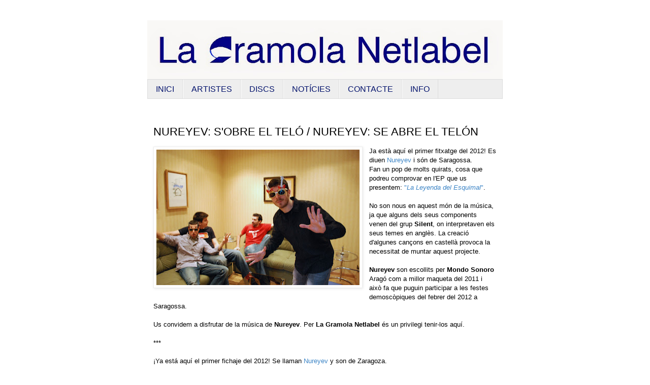

--- FILE ---
content_type: text/html; charset=UTF-8
request_url: https://gramolanetlabel.blogspot.com/2012/01/nureyev-sobre-el-telo-nureyev-se-abre.html
body_size: 8256
content:
<!DOCTYPE html>
<html class='v2' dir='ltr' xmlns='http://www.w3.org/1999/xhtml' xmlns:b='http://www.google.com/2005/gml/b' xmlns:data='http://www.google.com/2005/gml/data' xmlns:expr='http://www.google.com/2005/gml/expr'>
<head>
<link href='https://www.blogger.com/static/v1/widgets/4128112664-css_bundle_v2.css' rel='stylesheet' type='text/css'/>
<meta content='IE=EmulateIE7' http-equiv='X-UA-Compatible'/>
<meta content='width=1100' name='viewport'/>
<meta content='text/html; charset=UTF-8' http-equiv='Content-Type'/>
<meta content='blogger' name='generator'/>
<link href='https://gramolanetlabel.blogspot.com/favicon.ico' rel='icon' type='image/x-icon'/>
<link href='http://gramolanetlabel.blogspot.com/2012/01/nureyev-sobre-el-telo-nureyev-se-abre.html' rel='canonical'/>
<link rel="alternate" type="application/atom+xml" title="La Gramola Netlabel - Atom" href="https://gramolanetlabel.blogspot.com/feeds/posts/default" />
<link rel="alternate" type="application/rss+xml" title="La Gramola Netlabel - RSS" href="https://gramolanetlabel.blogspot.com/feeds/posts/default?alt=rss" />
<link rel="service.post" type="application/atom+xml" title="La Gramola Netlabel - Atom" href="https://www.blogger.com/feeds/2480562840544303546/posts/default" />

<link rel="alternate" type="application/atom+xml" title="La Gramola Netlabel - Atom" href="https://gramolanetlabel.blogspot.com/feeds/7143323126702441906/comments/default" />
<!--Can't find substitution for tag [blog.ieCssRetrofitLinks]-->
<link href='https://blogger.googleusercontent.com/img/b/R29vZ2xl/AVvXsEiCFRAgaQJ99K3q3A0grxCxzbLXM8FlHnkW1mDh7O4d8I808aBndLRo8wKRkJOPmyVuhrWwARdY3Phua07dqztN5yFb08Sk6NrAKOuuqH3Fp8ByJz4e1fVHwxlDz2AAG0UM-30s9YXuppc/s400/DSC_0066.jpg' rel='image_src'/>
<meta content='http://gramolanetlabel.blogspot.com/2012/01/nureyev-sobre-el-telo-nureyev-se-abre.html' property='og:url'/>
<meta content='NUREYEV: S&#39;OBRE EL TELÓ / NUREYEV: SE ABRE EL TELÓN' property='og:title'/>
<meta content='Ja està aquí el primer fitxatge del 2012! Es diuen Nureyev  i són de Saragossa.  Fan un pop de molts quirats, cosa que podreu comprovar en l...' property='og:description'/>
<meta content='https://blogger.googleusercontent.com/img/b/R29vZ2xl/AVvXsEiCFRAgaQJ99K3q3A0grxCxzbLXM8FlHnkW1mDh7O4d8I808aBndLRo8wKRkJOPmyVuhrWwARdY3Phua07dqztN5yFb08Sk6NrAKOuuqH3Fp8ByJz4e1fVHwxlDz2AAG0UM-30s9YXuppc/w1200-h630-p-k-no-nu/DSC_0066.jpg' property='og:image'/>
<title>La Gramola Netlabel: NUREYEV: S'OBRE EL TELÓ / NUREYEV: SE ABRE EL TELÓN</title>
<meta content='' name='description'/>
<style id='page-skin-1' type='text/css'><!--
/*
-----------------------------------------------
Blogger Template Style
Name:     Simple
Designer: Blogger
URL:      www.blogger.com
----------------------------------------------- */
/* Content
----------------------------------------------- */
body {
font: normal normal 12px 'Trebuchet MS', Trebuchet, Verdana, sans-serif;
color: #000000;
background: #ffffff none repeat scroll top left;
padding: 0 0 0 0;
}
html body .region-inner {
min-width: 0;
max-width: 100%;
width: auto;
}
h2 {
font-size: 22px;
}
a:link {
text-decoration:none;
color: #3d85c6;
}
a:visited {
text-decoration:none;
color: #6fa8dc;
}
a:hover {
text-decoration:underline;
color: #33aaff;
}
.body-fauxcolumn-outer .fauxcolumn-inner {
background: transparent none repeat scroll top left;
_background-image: none;
}
.body-fauxcolumn-outer .cap-top {
position: absolute;
z-index: 1;
height: 400px;
width: 100%;
}
.body-fauxcolumn-outer .cap-top .cap-left {
width: 100%;
background: transparent none repeat-x scroll top left;
_background-image: none;
}
.content-outer {
-moz-box-shadow: 0 0 0 rgba(0, 0, 0, .15);
-webkit-box-shadow: 0 0 0 rgba(0, 0, 0, .15);
-goog-ms-box-shadow: 0 0 0 #333333;
box-shadow: 0 0 0 rgba(0, 0, 0, .15);
margin-bottom: 1px;
}
.content-inner {
padding: 10px 40px;
}
.content-inner {
background-color: #ffffff;
}
/* Header
----------------------------------------------- */
.header-outer {
background: transparent none repeat-x scroll 0 -400px;
_background-image: none;
}
.Header h1 {
font: normal normal 40px 'Trebuchet MS',Trebuchet,Verdana,sans-serif;
color: #000000;
text-shadow: 0 0 0 rgba(0, 0, 0, .2);
}
.Header h1 a {
color: #000000;
}
.Header .description {
font-size: 18px;
color: #000000;
}
.header-inner .Header .titlewrapper {
padding: 22px 0;
}
.header-inner .Header .descriptionwrapper {
padding: 0 0;
}
/* Tabs
----------------------------------------------- */
.tabs-inner .section:first-child {
border-top: 0 solid #dddddd;
}
.tabs-inner .section:first-child ul {
margin-top: -1px;
border-top: 1px solid #dddddd;
border-left: 1px solid #dddddd;
border-right: 1px solid #dddddd;
}
.tabs-inner .widget ul {
background: #eeeeee none repeat-x scroll 0 -800px;
_background-image: none;
border-bottom: 1px solid #dddddd;
margin-top: 0;
margin-left: -30px;
margin-right: -30px;
}
.tabs-inner .widget li a {
display: inline-block;
padding: .6em 1em;
font: normal normal 16px 'Trebuchet MS', Trebuchet, Verdana, sans-serif;
color: #04136c;
border-left: 1px solid #ffffff;
border-right: 1px solid #dddddd;
}
.tabs-inner .widget li:first-child a {
border-left: none;
}
.tabs-inner .widget li.selected a, .tabs-inner .widget li a:hover {
color: #3d85c6;
background-color: #eeeeee;
text-decoration: none;
}
/* Columns
----------------------------------------------- */
.main-outer {
border-top: 0 solid #bbbbbb;
}
.fauxcolumn-left-outer .fauxcolumn-inner {
border-right: 1px solid #bbbbbb;
}
.fauxcolumn-right-outer .fauxcolumn-inner {
border-left: 1px solid #bbbbbb;
}
/* Headings
----------------------------------------------- */
div.widget > h2,
div.widget h2.title {
margin: 0 0 1em 0;
font: normal bold 14px 'Trebuchet MS',Trebuchet,Verdana,sans-serif;
color: #04136c;
}
/* Widgets
----------------------------------------------- */
.widget .zippy {
color: #3d85c6;
text-shadow: 2px 2px 1px rgba(0, 0, 0, .1);
}
.widget .popular-posts ul {
list-style: none;
}
/* Posts
----------------------------------------------- */
h2.date-header {
font: normal bold 11px Arial, Tahoma, Helvetica, FreeSans, sans-serif;
}
.date-header span {
background-color: #bbbbbb;
color: #ffffff;
padding: 0.4em;
letter-spacing: 3px;
margin: inherit;
}
.main-inner {
padding-top: 35px;
padding-bottom: 65px;
}
.main-inner .column-center-inner {
padding: 0 0;
}
.main-inner .column-center-inner .section {
margin: 0 1em;
}
.post {
margin: 0 0 45px 0;
}
h3.post-title, .comments h4 {
font: normal normal 22px 'Trebuchet MS',Trebuchet,Verdana,sans-serif;
margin: .75em 0 0;
}
.post-body {
font-size: 110%;
line-height: 1.4;
position: relative;
}
.post-body img, .post-body .tr-caption-container, .Profile img, .Image img,
.BlogList .item-thumbnail img {
padding: 2px;
background: #ffffff;
border: 1px solid #eeeeee;
-moz-box-shadow: 1px 1px 5px rgba(0, 0, 0, .1);
-webkit-box-shadow: 1px 1px 5px rgba(0, 0, 0, .1);
box-shadow: 1px 1px 5px rgba(0, 0, 0, .1);
}
.post-body img, .post-body .tr-caption-container {
padding: 5px;
}
.post-body .tr-caption-container {
color: #000000;
}
.post-body .tr-caption-container img {
padding: 0;
background: transparent;
border: none;
-moz-box-shadow: 0 0 0 rgba(0, 0, 0, .1);
-webkit-box-shadow: 0 0 0 rgba(0, 0, 0, .1);
box-shadow: 0 0 0 rgba(0, 0, 0, .1);
}
.post-header {
margin: 0 0 1.5em;
line-height: 1.6;
font-size: 90%;
}
.post-footer {
margin: 20px -2px 0;
padding: 5px 10px;
color: #04136c;
background-color: #eeeeee;
border-bottom: 1px solid #eeeeee;
line-height: 1.6;
font-size: 90%;
}
#comments .comment-author {
padding-top: 1.5em;
border-top: 1px solid #bbbbbb;
background-position: 0 1.5em;
}
#comments .comment-author:first-child {
padding-top: 0;
border-top: none;
}
.avatar-image-container {
margin: .2em 0 0;
}
#comments .avatar-image-container img {
border: 1px solid #eeeeee;
}
/* Comments
----------------------------------------------- */
.comments .comments-content .icon.blog-author {
background-repeat: no-repeat;
background-image: url([data-uri]);
}
.comments .comments-content .loadmore a {
border-top: 1px solid #3d85c6;
border-bottom: 1px solid #3d85c6;
}
.comments .comment-thread.inline-thread {
background-color: #eeeeee;
}
.comments .continue {
border-top: 2px solid #3d85c6;
}
/* Accents
---------------------------------------------- */
.section-columns td.columns-cell {
border-left: 1px solid #bbbbbb;
}
.blog-pager {
background: transparent url(//www.blogblog.com/1kt/simple/paging_dot.png) repeat-x scroll top center;
}
.blog-pager-older-link, .home-link,
.blog-pager-newer-link {
background-color: #ffffff;
padding: 5px;
}
.footer-outer {
border-top: 1px dashed #bbbbbb;
}
/* Mobile
----------------------------------------------- */
body.mobile  {
background-size: auto;
}
.mobile .body-fauxcolumn-outer {
background: transparent none repeat scroll top left;
}
.mobile .body-fauxcolumn-outer .cap-top {
background-size: 100% auto;
}
.mobile .content-outer {
-webkit-box-shadow: 0 0 3px rgba(0, 0, 0, .15);
box-shadow: 0 0 3px rgba(0, 0, 0, .15);
}
.mobile .tabs-inner .widget ul {
margin-left: 0;
margin-right: 0;
}
.mobile .post {
margin: 0;
}
.mobile .main-inner .column-center-inner .section {
margin: 0;
}
.mobile .date-header span {
padding: 0.1em 10px;
margin: 0 -10px;
}
.mobile h3.post-title {
margin: 0;
}
.mobile .blog-pager {
background: transparent none no-repeat scroll top center;
}
.mobile .footer-outer {
border-top: none;
}
.mobile .main-inner, .mobile .footer-inner {
background-color: #ffffff;
}
.mobile-index-contents {
color: #000000;
}
.mobile-link-button {
background-color: #3d85c6;
}
.mobile-link-button a:link, .mobile-link-button a:visited {
color: #ffffff;
}
.mobile .tabs-inner .section:first-child {
border-top: none;
}
.mobile .tabs-inner .PageList .widget-content {
background-color: #eeeeee;
color: #3d85c6;
border-top: 1px solid #dddddd;
border-bottom: 1px solid #dddddd;
}
.mobile .tabs-inner .PageList .widget-content .pagelist-arrow {
border-left: 1px solid #dddddd;
}

--></style>
<style id='template-skin-1' type='text/css'><!--
body {
min-width: 780px;
}
.content-outer, .content-fauxcolumn-outer, .region-inner {
min-width: 780px;
max-width: 780px;
_width: 780px;
}
.main-inner .columns {
padding-left: 0px;
padding-right: 0px;
}
.main-inner .fauxcolumn-center-outer {
left: 0px;
right: 0px;
/* IE6 does not respect left and right together */
_width: expression(this.parentNode.offsetWidth -
parseInt("0px") -
parseInt("0px") + 'px');
}
.main-inner .fauxcolumn-left-outer {
width: 0px;
}
.main-inner .fauxcolumn-right-outer {
width: 0px;
}
.main-inner .column-left-outer {
width: 0px;
right: 100%;
margin-left: -0px;
}
.main-inner .column-right-outer {
width: 0px;
margin-right: -0px;
}
#layout {
min-width: 0;
}
#layout .content-outer {
min-width: 0;
width: 800px;
}
#layout .region-inner {
min-width: 0;
width: auto;
}
--></style>
<style type='text/css'>
#navbar-iframe {
height:0px;
visibility:hidden;
display:none;
}
</style><link href='https://www.blogger.com/dyn-css/authorization.css?targetBlogID=2480562840544303546&amp;zx=48f4f0d1-fa05-4717-930b-d443d2f93488' media='none' onload='if(media!=&#39;all&#39;)media=&#39;all&#39;' rel='stylesheet'/><noscript><link href='https://www.blogger.com/dyn-css/authorization.css?targetBlogID=2480562840544303546&amp;zx=48f4f0d1-fa05-4717-930b-d443d2f93488' rel='stylesheet'/></noscript>
<meta name='google-adsense-platform-account' content='ca-host-pub-1556223355139109'/>
<meta name='google-adsense-platform-domain' content='blogspot.com'/>

</head>
<body class='loading variant-simplysimple'>
<div class='navbar section' id='navbar'><div class='widget Navbar' data-version='1' id='Navbar1'><script type="text/javascript">
    function setAttributeOnload(object, attribute, val) {
      if(window.addEventListener) {
        window.addEventListener('load',
          function(){ object[attribute] = val; }, false);
      } else {
        window.attachEvent('onload', function(){ object[attribute] = val; });
      }
    }
  </script>
<div id="navbar-iframe-container"></div>
<script type="text/javascript" src="https://apis.google.com/js/platform.js"></script>
<script type="text/javascript">
      gapi.load("gapi.iframes:gapi.iframes.style.bubble", function() {
        if (gapi.iframes && gapi.iframes.getContext) {
          gapi.iframes.getContext().openChild({
              url: 'https://www.blogger.com/navbar/2480562840544303546?po\x3d7143323126702441906\x26origin\x3dhttps://gramolanetlabel.blogspot.com',
              where: document.getElementById("navbar-iframe-container"),
              id: "navbar-iframe"
          });
        }
      });
    </script><script type="text/javascript">
(function() {
var script = document.createElement('script');
script.type = 'text/javascript';
script.src = '//pagead2.googlesyndication.com/pagead/js/google_top_exp.js';
var head = document.getElementsByTagName('head')[0];
if (head) {
head.appendChild(script);
}})();
</script>
</div></div>
<div class='body-fauxcolumns'>
<div class='fauxcolumn-outer body-fauxcolumn-outer'>
<div class='cap-top'>
<div class='cap-left'></div>
<div class='cap-right'></div>
</div>
<div class='fauxborder-left'>
<div class='fauxborder-right'></div>
<div class='fauxcolumn-inner'>
</div>
</div>
<div class='cap-bottom'>
<div class='cap-left'></div>
<div class='cap-right'></div>
</div>
</div>
</div>
<div class='content'>
<div class='content-fauxcolumns'>
<div class='fauxcolumn-outer content-fauxcolumn-outer'>
<div class='cap-top'>
<div class='cap-left'></div>
<div class='cap-right'></div>
</div>
<div class='fauxborder-left'>
<div class='fauxborder-right'></div>
<div class='fauxcolumn-inner'>
</div>
</div>
<div class='cap-bottom'>
<div class='cap-left'></div>
<div class='cap-right'></div>
</div>
</div>
</div>
<div class='content-outer'>
<div class='content-cap-top cap-top'>
<div class='cap-left'></div>
<div class='cap-right'></div>
</div>
<div class='fauxborder-left content-fauxborder-left'>
<div class='fauxborder-right content-fauxborder-right'></div>
<div class='content-inner'>
<header>
<div class='header-outer'>
<div class='header-cap-top cap-top'>
<div class='cap-left'></div>
<div class='cap-right'></div>
</div>
<div class='fauxborder-left header-fauxborder-left'>
<div class='fauxborder-right header-fauxborder-right'></div>
<div class='region-inner header-inner'>
<div class='header section' id='header'><div class='widget Header' data-version='1' id='Header1'>
<div id='header-inner'>
<a href='https://gramolanetlabel.blogspot.com/' style='display: block'>
<img alt='La Gramola Netlabel' height='117px; ' id='Header1_headerimg' src='https://blogger.googleusercontent.com/img/b/R29vZ2xl/AVvXsEgZ_wbyaAjgUR8h361O6KbeuWIA6mlScMD7VjXr850i20sYq5SXRGPN9i9Ac49QmO2alanGsUVHJ_vEFVmleM8Pn2PoTZ6dSuUQXrkfQxFMa-Zpl_zNouApW9V-V55G05UGt9AUXzsD6ZA/s700/LogoGran.jpg' style='display: block' width='700px; '/>
</a>
</div>
</div></div>
</div>
</div>
<div class='header-cap-bottom cap-bottom'>
<div class='cap-left'></div>
<div class='cap-right'></div>
</div>
</div>
</header>
<div class='tabs-outer'>
<div class='tabs-cap-top cap-top'>
<div class='cap-left'></div>
<div class='cap-right'></div>
</div>
<div class='fauxborder-left tabs-fauxborder-left'>
<div class='fauxborder-right tabs-fauxborder-right'></div>
<div class='region-inner tabs-inner'>
<div class='tabs section' id='crosscol'><div class='widget PageList' data-version='1' id='PageList1'>
<div class='widget-content'>
<ul>
<li>
<a href='https://gramolanetlabel.blogspot.com/'>INICI</a>
</li>
<li>
<a href='https://gramolanetlabel.blogspot.com/p/home.html'>ARTISTES</a>
</li>
<li>
<a href='https://gramolanetlabel.blogspot.com/p/discs.html'>DISCS</a>
</li>
<li>
<a href='https://gramolanetlabel.blogspot.com/p/noticies.html'>NOTÍCIES</a>
</li>
<li>
<a href='https://gramolanetlabel.blogspot.com/p/contacte.html'>CONTACTE</a>
</li>
<li>
<a href='https://gramolanetlabel.blogspot.com/p/info.html'>INFO</a>
</li>
</ul>
<div class='clear'></div>
</div>
</div></div>
<div class='tabs no-items section' id='crosscol-overflow'></div>
</div>
</div>
<div class='tabs-cap-bottom cap-bottom'>
<div class='cap-left'></div>
<div class='cap-right'></div>
</div>
</div>
<div class='main-outer'>
<div class='main-cap-top cap-top'>
<div class='cap-left'></div>
<div class='cap-right'></div>
</div>
<div class='fauxborder-left main-fauxborder-left'>
<div class='fauxborder-right main-fauxborder-right'></div>
<div class='region-inner main-inner'>
<div class='columns fauxcolumns'>
<div class='fauxcolumn-outer fauxcolumn-center-outer'>
<div class='cap-top'>
<div class='cap-left'></div>
<div class='cap-right'></div>
</div>
<div class='fauxborder-left'>
<div class='fauxborder-right'></div>
<div class='fauxcolumn-inner'>
</div>
</div>
<div class='cap-bottom'>
<div class='cap-left'></div>
<div class='cap-right'></div>
</div>
</div>
<div class='fauxcolumn-outer fauxcolumn-left-outer'>
<div class='cap-top'>
<div class='cap-left'></div>
<div class='cap-right'></div>
</div>
<div class='fauxborder-left'>
<div class='fauxborder-right'></div>
<div class='fauxcolumn-inner'>
</div>
</div>
<div class='cap-bottom'>
<div class='cap-left'></div>
<div class='cap-right'></div>
</div>
</div>
<div class='fauxcolumn-outer fauxcolumn-right-outer'>
<div class='cap-top'>
<div class='cap-left'></div>
<div class='cap-right'></div>
</div>
<div class='fauxborder-left'>
<div class='fauxborder-right'></div>
<div class='fauxcolumn-inner'>
</div>
</div>
<div class='cap-bottom'>
<div class='cap-left'></div>
<div class='cap-right'></div>
</div>
</div>
<!-- corrects IE6 width calculation -->
<div class='columns-inner'>
<div class='column-center-outer'>
<div class='column-center-inner'>
<div class='main section' id='main'><div class='widget Blog' data-version='1' id='Blog1'>
<div class='blog-posts hfeed'>

          <div class="date-outer">
        

          <div class="date-posts">
        
<div class='post-outer'>
<div class='post hentry'>
<a name='7143323126702441906'></a>
<h3 class='post-title entry-title'>
NUREYEV: S'OBRE EL TELÓ / NUREYEV: SE ABRE EL TELÓN
</h3>
<div class='post-header'>
<div class='post-header-line-1'></div>
</div>
<div class='post-body entry-content' id='post-body-7143323126702441906'>
<div class="separator" style="clear: both; text-align: center;"><a href="https://blogger.googleusercontent.com/img/b/R29vZ2xl/AVvXsEiCFRAgaQJ99K3q3A0grxCxzbLXM8FlHnkW1mDh7O4d8I808aBndLRo8wKRkJOPmyVuhrWwARdY3Phua07dqztN5yFb08Sk6NrAKOuuqH3Fp8ByJz4e1fVHwxlDz2AAG0UM-30s9YXuppc/s1600/DSC_0066.jpg" imageanchor="1" style="clear: left; float: left; margin-bottom: 1em; margin-right: 1em;"><img border="0" height="267" src="https://blogger.googleusercontent.com/img/b/R29vZ2xl/AVvXsEiCFRAgaQJ99K3q3A0grxCxzbLXM8FlHnkW1mDh7O4d8I808aBndLRo8wKRkJOPmyVuhrWwARdY3Phua07dqztN5yFb08Sk6NrAKOuuqH3Fp8ByJz4e1fVHwxlDz2AAG0UM-30s9YXuppc/s400/DSC_0066.jpg" width="400" /></a></div>Ja està aquí el primer fitxatge del 2012! Es diuen <a href="http://gramolanetlabel.blogspot.com/2011/10/nureyev.html">Nureyev</a> i són de Saragossa. <br />
Fan un pop de molts quirats, cosa que podreu comprovar en l'EP que us presentem: <a href="http://gramolanetlabel.blogspot.com/2011/10/nureyev-la-leyenda-del-esquimal-2012.html">"<i>La Leyenda del Esquimal</i>"</a>.<br />
<br />
No son nous en aquest món de la música, ja que alguns dels seus components venen del grup <b>Silent</b>, on interpretaven els seus temes en anglès. La creació d'algunes cançons en castellà provoca la necessitat de muntar aquest projecte.<br />
<br />
<b>Nureyev</b> son escollits per <b>Mondo Sonoro</b> Aragó com a millor maqueta del 2011 i això fa que puguin participar a les festes demoscòpiques del febrer del 2012 a Saragossa.<br />
<br />
Us convidem a disfrutar de la música de <b>Nureyev</b>. Per <b>La Gramola Netlabel</b> és un privilegi tenir-los aquí.<br />
<br />
***<br />
<br />
&#161;Ya está aquí el primer fichaje del 2012! Se llaman <a href="http://gramolanetlabel.blogspot.com/2011/10/nureyev.html">Nureyev</a> y son de Zaragoza.<br />
Hacen un pop de muchos quilates, lo que podréis comprobar en el EP que os presentamos: <a href="http://gramolanetlabel.blogspot.com/2011/10/nureyev-la-leyenda-del-esquimal-2012.html">"<i>La Leyenda del Esquimal</i>"</a>.<br />
<br />
No son nuevos en este mundo de la música, ya que algunos de sus componentes vienen del grupo <b>Silent</b>, donde interpretaban sus temas en inglés. La creación de algunas canciones en castellano provoca la necesidad de montar este proyecto.<br />
<br />
<b>Nureyev</b> son elegidos por <b>Mondo Sonoro</b> Aragón como mejor maqueta del 2011 y esto hace que puedan participar en las fiestas demoscópicas de febrero de 2012 en Zaragoza.<br />
<br />
Os invitamos a disfrutar de la música de <b>Nureyev</b>. Para <b>La Gramola Netlabel</b> es un privilegio tenerlos aquí.
<div style='clear: both;'></div>
</div>
<div class='post-footer'>
<div class='post-footer-line post-footer-line-1'><span class='post-icons'>
</span>
<div class='post-share-buttons goog-inline-block'>
</div>
</div>
<div class='post-footer-line post-footer-line-2'></div>
<div class='post-footer-line post-footer-line-3'></div>
</div>
</div>
<div class='comments' id='comments'>
<a name='comments'></a>
</div>
</div>

        </div></div>
      
</div>
<div class='blog-pager' id='blog-pager'>
<span id='blog-pager-newer-link'>
<a class='blog-pager-newer-link' href='https://gramolanetlabel.blogspot.com/2012/02/ens-apuntem-granjaescuela-nos-apuntamos.html' id='Blog1_blog-pager-newer-link' title='Entrada més recent'>Entrada més recent</a>
</span>
<span id='blog-pager-older-link'>
<a class='blog-pager-older-link' href='https://gramolanetlabel.blogspot.com/2012/01/kyoto-tambe-entre-els-millors-kyoto.html' id='Blog1_blog-pager-older-link' title='Entrada més antiga'>Entrada més antiga</a>
</span>
<a class='home-link' href='https://gramolanetlabel.blogspot.com/'>Inici</a>
</div>
<div class='clear'></div>
<div class='post-feeds'>
</div>
</div></div>
</div>
</div>
<div class='column-left-outer'>
<div class='column-left-inner'>
<aside>
</aside>
</div>
</div>
<div class='column-right-outer'>
<div class='column-right-inner'>
<aside>
</aside>
</div>
</div>
</div>
<div style='clear: both'></div>
<!-- columns -->
</div>
<!-- main -->
</div>
</div>
<div class='main-cap-bottom cap-bottom'>
<div class='cap-left'></div>
<div class='cap-right'></div>
</div>
</div>
<footer>
<div class='footer-outer'>
<div class='footer-cap-top cap-top'>
<div class='cap-left'></div>
<div class='cap-right'></div>
</div>
<div class='fauxborder-left footer-fauxborder-left'>
<div class='fauxborder-right footer-fauxborder-right'></div>
<div class='region-inner footer-inner'>
<div class='foot no-items section' id='footer-1'></div>
<table border='0' cellpadding='0' cellspacing='0' class='section-columns columns-2'>
<tbody>
<tr>
<td class='first columns-cell'>
<div class='foot no-items section' id='footer-2-1'></div>
</td>
<td class='columns-cell'>
<div class='foot no-items section' id='footer-2-2'></div>
</td>
</tr>
</tbody>
</table>
<!-- outside of the include in order to lock Attribution widget -->
<div class='foot section' id='footer-3'><div class='widget Attribution' data-version='1' id='Attribution1'>
<div class='widget-content' style='text-align: center;'>
Tema Senzill. Amb la tecnologia de <a href='https://www.blogger.com' target='_blank'>Blogger</a>.
</div>
<div class='clear'></div>
</div></div>
</div>
</div>
<div class='footer-cap-bottom cap-bottom'>
<div class='cap-left'></div>
<div class='cap-right'></div>
</div>
</div>
</footer>
<!-- content -->
</div>
</div>
<div class='content-cap-bottom cap-bottom'>
<div class='cap-left'></div>
<div class='cap-right'></div>
</div>
</div>
</div>
<script type='text/javascript'>
    window.setTimeout(function() {
        document.body.className = document.body.className.replace('loading', '');
      }, 10);
  </script>

<script type="text/javascript" src="https://www.blogger.com/static/v1/widgets/382300504-widgets.js"></script>
<script type='text/javascript'>
window['__wavt'] = 'AOuZoY76EUlL2skYKRC2Lif0HFwzcxoZ1Q:1767447444732';_WidgetManager._Init('//www.blogger.com/rearrange?blogID\x3d2480562840544303546','//gramolanetlabel.blogspot.com/2012/01/nureyev-sobre-el-telo-nureyev-se-abre.html','2480562840544303546');
_WidgetManager._SetDataContext([{'name': 'blog', 'data': {'blogId': '2480562840544303546', 'title': 'La Gramola Netlabel', 'url': 'https://gramolanetlabel.blogspot.com/2012/01/nureyev-sobre-el-telo-nureyev-se-abre.html', 'canonicalUrl': 'http://gramolanetlabel.blogspot.com/2012/01/nureyev-sobre-el-telo-nureyev-se-abre.html', 'homepageUrl': 'https://gramolanetlabel.blogspot.com/', 'searchUrl': 'https://gramolanetlabel.blogspot.com/search', 'canonicalHomepageUrl': 'http://gramolanetlabel.blogspot.com/', 'blogspotFaviconUrl': 'https://gramolanetlabel.blogspot.com/favicon.ico', 'bloggerUrl': 'https://www.blogger.com', 'hasCustomDomain': false, 'httpsEnabled': true, 'enabledCommentProfileImages': true, 'gPlusViewType': 'FILTERED_POSTMOD', 'adultContent': false, 'analyticsAccountNumber': '', 'encoding': 'UTF-8', 'locale': 'ca', 'localeUnderscoreDelimited': 'ca', 'languageDirection': 'ltr', 'isPrivate': false, 'isMobile': false, 'isMobileRequest': false, 'mobileClass': '', 'isPrivateBlog': false, 'isDynamicViewsAvailable': true, 'feedLinks': '\x3clink rel\x3d\x22alternate\x22 type\x3d\x22application/atom+xml\x22 title\x3d\x22La Gramola Netlabel - Atom\x22 href\x3d\x22https://gramolanetlabel.blogspot.com/feeds/posts/default\x22 /\x3e\n\x3clink rel\x3d\x22alternate\x22 type\x3d\x22application/rss+xml\x22 title\x3d\x22La Gramola Netlabel - RSS\x22 href\x3d\x22https://gramolanetlabel.blogspot.com/feeds/posts/default?alt\x3drss\x22 /\x3e\n\x3clink rel\x3d\x22service.post\x22 type\x3d\x22application/atom+xml\x22 title\x3d\x22La Gramola Netlabel - Atom\x22 href\x3d\x22https://www.blogger.com/feeds/2480562840544303546/posts/default\x22 /\x3e\n\n\x3clink rel\x3d\x22alternate\x22 type\x3d\x22application/atom+xml\x22 title\x3d\x22La Gramola Netlabel - Atom\x22 href\x3d\x22https://gramolanetlabel.blogspot.com/feeds/7143323126702441906/comments/default\x22 /\x3e\n', 'meTag': '', 'adsenseHostId': 'ca-host-pub-1556223355139109', 'adsenseHasAds': false, 'adsenseAutoAds': false, 'boqCommentIframeForm': true, 'loginRedirectParam': '', 'view': '', 'dynamicViewsCommentsSrc': '//www.blogblog.com/dynamicviews/4224c15c4e7c9321/js/comments.js', 'dynamicViewsScriptSrc': '//www.blogblog.com/dynamicviews/daef15016aa26cab', 'plusOneApiSrc': 'https://apis.google.com/js/platform.js', 'disableGComments': true, 'interstitialAccepted': false, 'sharing': {'platforms': [{'name': 'Obt\xe9n l\x27enlla\xe7', 'key': 'link', 'shareMessage': 'Obt\xe9n l\x27enlla\xe7', 'target': ''}, {'name': 'Facebook', 'key': 'facebook', 'shareMessage': 'Comparteix a Facebook', 'target': 'facebook'}, {'name': 'BlogThis!', 'key': 'blogThis', 'shareMessage': 'BlogThis!', 'target': 'blog'}, {'name': 'X', 'key': 'twitter', 'shareMessage': 'Comparteix a X', 'target': 'twitter'}, {'name': 'Pinterest', 'key': 'pinterest', 'shareMessage': 'Comparteix a Pinterest', 'target': 'pinterest'}, {'name': 'Correu electr\xf2nic', 'key': 'email', 'shareMessage': 'Correu electr\xf2nic', 'target': 'email'}], 'disableGooglePlus': true, 'googlePlusShareButtonWidth': 0, 'googlePlusBootstrap': '\x3cscript type\x3d\x22text/javascript\x22\x3ewindow.___gcfg \x3d {\x27lang\x27: \x27ca\x27};\x3c/script\x3e'}, 'hasCustomJumpLinkMessage': false, 'jumpLinkMessage': 'M\xe9s informaci\xf3', 'pageType': 'item', 'postId': '7143323126702441906', 'postImageThumbnailUrl': 'https://blogger.googleusercontent.com/img/b/R29vZ2xl/AVvXsEiCFRAgaQJ99K3q3A0grxCxzbLXM8FlHnkW1mDh7O4d8I808aBndLRo8wKRkJOPmyVuhrWwARdY3Phua07dqztN5yFb08Sk6NrAKOuuqH3Fp8ByJz4e1fVHwxlDz2AAG0UM-30s9YXuppc/s72-c/DSC_0066.jpg', 'postImageUrl': 'https://blogger.googleusercontent.com/img/b/R29vZ2xl/AVvXsEiCFRAgaQJ99K3q3A0grxCxzbLXM8FlHnkW1mDh7O4d8I808aBndLRo8wKRkJOPmyVuhrWwARdY3Phua07dqztN5yFb08Sk6NrAKOuuqH3Fp8ByJz4e1fVHwxlDz2AAG0UM-30s9YXuppc/s400/DSC_0066.jpg', 'pageName': 'NUREYEV: S\x27OBRE EL TEL\xd3 / NUREYEV: SE ABRE EL TEL\xd3N', 'pageTitle': 'La Gramola Netlabel: NUREYEV: S\x27OBRE EL TEL\xd3 / NUREYEV: SE ABRE EL TEL\xd3N'}}, {'name': 'features', 'data': {}}, {'name': 'messages', 'data': {'edit': 'Edita', 'linkCopiedToClipboard': 'L\x27enlla\xe7 s\x27ha copiat al porta-retalls.', 'ok': 'D\x27acord', 'postLink': 'Publica l\x27enlla\xe7'}}, {'name': 'template', 'data': {'name': 'custom', 'localizedName': 'Personalitza', 'isResponsive': false, 'isAlternateRendering': false, 'isCustom': true, 'variant': 'simplysimple', 'variantId': 'simplysimple'}}, {'name': 'view', 'data': {'classic': {'name': 'classic', 'url': '?view\x3dclassic'}, 'flipcard': {'name': 'flipcard', 'url': '?view\x3dflipcard'}, 'magazine': {'name': 'magazine', 'url': '?view\x3dmagazine'}, 'mosaic': {'name': 'mosaic', 'url': '?view\x3dmosaic'}, 'sidebar': {'name': 'sidebar', 'url': '?view\x3dsidebar'}, 'snapshot': {'name': 'snapshot', 'url': '?view\x3dsnapshot'}, 'timeslide': {'name': 'timeslide', 'url': '?view\x3dtimeslide'}, 'isMobile': false, 'title': 'NUREYEV: S\x27OBRE EL TEL\xd3 / NUREYEV: SE ABRE EL TEL\xd3N', 'description': 'Ja est\xe0 aqu\xed el primer fitxatge del 2012! Es diuen Nureyev  i s\xf3n de Saragossa.  Fan un pop de molts quirats, cosa que podreu comprovar en l...', 'featuredImage': 'https://blogger.googleusercontent.com/img/b/R29vZ2xl/AVvXsEiCFRAgaQJ99K3q3A0grxCxzbLXM8FlHnkW1mDh7O4d8I808aBndLRo8wKRkJOPmyVuhrWwARdY3Phua07dqztN5yFb08Sk6NrAKOuuqH3Fp8ByJz4e1fVHwxlDz2AAG0UM-30s9YXuppc/s400/DSC_0066.jpg', 'url': 'https://gramolanetlabel.blogspot.com/2012/01/nureyev-sobre-el-telo-nureyev-se-abre.html', 'type': 'item', 'isSingleItem': true, 'isMultipleItems': false, 'isError': false, 'isPage': false, 'isPost': true, 'isHomepage': false, 'isArchive': false, 'isLabelSearch': false, 'postId': 7143323126702441906}}]);
_WidgetManager._RegisterWidget('_NavbarView', new _WidgetInfo('Navbar1', 'navbar', document.getElementById('Navbar1'), {}, 'displayModeFull'));
_WidgetManager._RegisterWidget('_HeaderView', new _WidgetInfo('Header1', 'header', document.getElementById('Header1'), {}, 'displayModeFull'));
_WidgetManager._RegisterWidget('_PageListView', new _WidgetInfo('PageList1', 'crosscol', document.getElementById('PageList1'), {'title': '', 'links': [{'isCurrentPage': false, 'href': 'https://gramolanetlabel.blogspot.com/', 'title': 'INICI'}, {'isCurrentPage': false, 'href': 'https://gramolanetlabel.blogspot.com/p/home.html', 'id': '2079957879308225344', 'title': 'ARTISTES'}, {'isCurrentPage': false, 'href': 'https://gramolanetlabel.blogspot.com/p/discs.html', 'id': '147522176860818034', 'title': 'DISCS'}, {'isCurrentPage': false, 'href': 'https://gramolanetlabel.blogspot.com/p/noticies.html', 'id': '8701980278398026177', 'title': 'NOT\xcdCIES'}, {'isCurrentPage': false, 'href': 'https://gramolanetlabel.blogspot.com/p/contacte.html', 'id': '3754329398463048710', 'title': 'CONTACTE'}, {'isCurrentPage': false, 'href': 'https://gramolanetlabel.blogspot.com/p/info.html', 'id': '7922420104361668052', 'title': 'INFO'}], 'mobile': false, 'showPlaceholder': true, 'hasCurrentPage': false}, 'displayModeFull'));
_WidgetManager._RegisterWidget('_BlogView', new _WidgetInfo('Blog1', 'main', document.getElementById('Blog1'), {'cmtInteractionsEnabled': false, 'lightboxEnabled': true, 'lightboxModuleUrl': 'https://www.blogger.com/static/v1/jsbin/1921913537-lbx__ca.js', 'lightboxCssUrl': 'https://www.blogger.com/static/v1/v-css/828616780-lightbox_bundle.css'}, 'displayModeFull'));
_WidgetManager._RegisterWidget('_AttributionView', new _WidgetInfo('Attribution1', 'footer-3', document.getElementById('Attribution1'), {}, 'displayModeFull'));
</script>
</body>
</html>